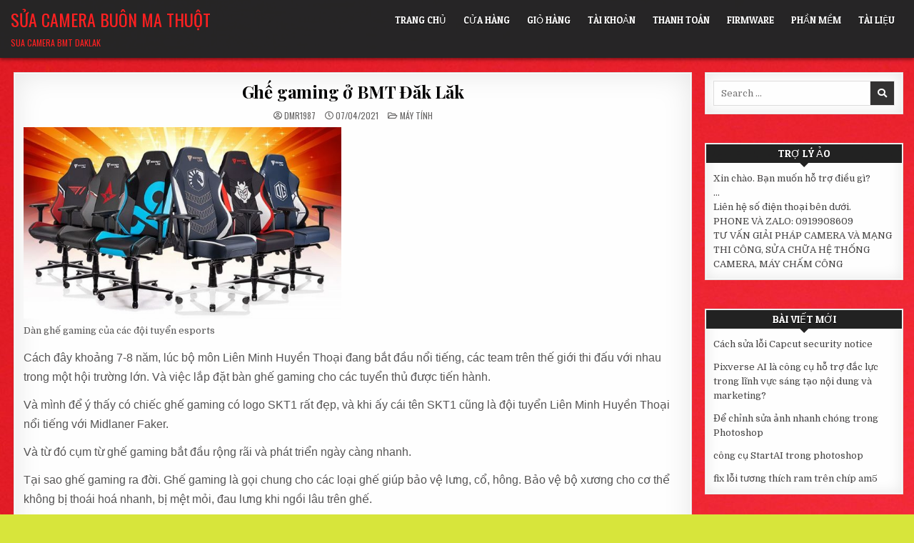

--- FILE ---
content_type: text/html; charset=UTF-8
request_url: https://suacamerabmt.com/ghe-gaming-o-bmt-dak-lak/
body_size: 12384
content:
<!DOCTYPE html>
<html lang="vi">
<head>

<meta charset="UTF-8">
<meta name="viewport" content="width=device-width, initial-scale=1.0">
<link rel="profile" href="http://gmpg.org/xfn/11">
		    <!-- PVC Template -->
    <script type="text/template" id="pvc-stats-view-template">
    <i class="pvc-stats-icon medium" aria-hidden="true"><svg aria-hidden="true" focusable="false" data-prefix="far" data-icon="chart-bar" role="img" xmlns="http://www.w3.org/2000/svg" viewBox="0 0 512 512" class="svg-inline--fa fa-chart-bar fa-w-16 fa-2x"><path fill="currentColor" d="M396.8 352h22.4c6.4 0 12.8-6.4 12.8-12.8V108.8c0-6.4-6.4-12.8-12.8-12.8h-22.4c-6.4 0-12.8 6.4-12.8 12.8v230.4c0 6.4 6.4 12.8 12.8 12.8zm-192 0h22.4c6.4 0 12.8-6.4 12.8-12.8V140.8c0-6.4-6.4-12.8-12.8-12.8h-22.4c-6.4 0-12.8 6.4-12.8 12.8v198.4c0 6.4 6.4 12.8 12.8 12.8zm96 0h22.4c6.4 0 12.8-6.4 12.8-12.8V204.8c0-6.4-6.4-12.8-12.8-12.8h-22.4c-6.4 0-12.8 6.4-12.8 12.8v134.4c0 6.4 6.4 12.8 12.8 12.8zM496 400H48V80c0-8.84-7.16-16-16-16H16C7.16 64 0 71.16 0 80v336c0 17.67 14.33 32 32 32h464c8.84 0 16-7.16 16-16v-16c0-8.84-7.16-16-16-16zm-387.2-48h22.4c6.4 0 12.8-6.4 12.8-12.8v-70.4c0-6.4-6.4-12.8-12.8-12.8h-22.4c-6.4 0-12.8 6.4-12.8 12.8v70.4c0 6.4 6.4 12.8 12.8 12.8z" class=""></path></svg></i> 
	 <%= total_view %> total views	<% if ( today_view > 0 ) { %>
		<span class="views_today">,  <%= today_view %> views today</span>
	<% } %>
	</span>
	</script>
		    <meta name='robots' content='index, follow, max-image-preview:large, max-snippet:-1, max-video-preview:-1' />

	<!-- This site is optimized with the Yoast SEO plugin v21.5 - https://yoast.com/wordpress/plugins/seo/ -->
	<title>Ghế gaming ở BMT Đăk Lăk - Sửa Camera Buôn Ma Thuột</title>
	<link rel="canonical" href="https://suacamerabmt.com/ghe-gaming-o-bmt-dak-lak/" />
	<meta property="og:locale" content="vi_VN" />
	<meta property="og:type" content="article" />
	<meta property="og:title" content="Ghế gaming ở BMT Đăk Lăk - Sửa Camera Buôn Ma Thuột" />
	<meta property="og:description" content="Cách đây khoảng 7-8 năm, lúc bộ môn Liên Minh Huyền Thoại đang bắt đầu nổi tiếng,..." />
	<meta property="og:url" content="https://suacamerabmt.com/ghe-gaming-o-bmt-dak-lak/" />
	<meta property="og:site_name" content="Sửa Camera Buôn Ma Thuột" />
	<meta property="article:published_time" content="2021-04-06T17:31:01+00:00" />
	<meta property="article:modified_time" content="2021-04-06T17:31:50+00:00" />
	<meta property="og:image" content="https://suacamerabmt.com/wp-content/uploads/2021/04/11597_25.jpg" />
	<meta property="og:image:width" content="800" />
	<meta property="og:image:height" content="800" />
	<meta property="og:image:type" content="image/jpeg" />
	<meta name="author" content="DMR1987" />
	<meta name="twitter:card" content="summary_large_image" />
	<meta name="twitter:label1" content="Được viết bởi" />
	<meta name="twitter:data1" content="DMR1987" />
	<meta name="twitter:label2" content="Ước tính thời gian đọc" />
	<meta name="twitter:data2" content="2 phút" />
	<script type="application/ld+json" class="yoast-schema-graph">{"@context":"https://schema.org","@graph":[{"@type":"Article","@id":"https://suacamerabmt.com/ghe-gaming-o-bmt-dak-lak/#article","isPartOf":{"@id":"https://suacamerabmt.com/ghe-gaming-o-bmt-dak-lak/"},"author":{"name":"DMR1987","@id":"https://suacamerabmt.com/#/schema/person/bd5b0e187ca877c841ba3597de7125f2"},"headline":"Ghế gaming ở BMT Đăk Lăk","datePublished":"2021-04-06T17:31:01+00:00","dateModified":"2021-04-06T17:31:50+00:00","mainEntityOfPage":{"@id":"https://suacamerabmt.com/ghe-gaming-o-bmt-dak-lak/"},"wordCount":361,"commentCount":0,"publisher":{"@id":"https://suacamerabmt.com/#/schema/person/7eaf8fd88e72e02a5a063215d3d302a4"},"image":{"@id":"https://suacamerabmt.com/ghe-gaming-o-bmt-dak-lak/#primaryimage"},"thumbnailUrl":"https://suacamerabmt.com/wp-content/uploads/2021/04/11597_25.jpg","keywords":["ghế gaming"],"articleSection":["máy tính"],"inLanguage":"vi"},{"@type":"WebPage","@id":"https://suacamerabmt.com/ghe-gaming-o-bmt-dak-lak/","url":"https://suacamerabmt.com/ghe-gaming-o-bmt-dak-lak/","name":"Ghế gaming ở BMT Đăk Lăk - Sửa Camera Buôn Ma Thuột","isPartOf":{"@id":"https://suacamerabmt.com/#website"},"primaryImageOfPage":{"@id":"https://suacamerabmt.com/ghe-gaming-o-bmt-dak-lak/#primaryimage"},"image":{"@id":"https://suacamerabmt.com/ghe-gaming-o-bmt-dak-lak/#primaryimage"},"thumbnailUrl":"https://suacamerabmt.com/wp-content/uploads/2021/04/11597_25.jpg","datePublished":"2021-04-06T17:31:01+00:00","dateModified":"2021-04-06T17:31:50+00:00","breadcrumb":{"@id":"https://suacamerabmt.com/ghe-gaming-o-bmt-dak-lak/#breadcrumb"},"inLanguage":"vi","potentialAction":[{"@type":"ReadAction","target":["https://suacamerabmt.com/ghe-gaming-o-bmt-dak-lak/"]}]},{"@type":"ImageObject","inLanguage":"vi","@id":"https://suacamerabmt.com/ghe-gaming-o-bmt-dak-lak/#primaryimage","url":"https://suacamerabmt.com/wp-content/uploads/2021/04/11597_25.jpg","contentUrl":"https://suacamerabmt.com/wp-content/uploads/2021/04/11597_25.jpg","width":800,"height":800},{"@type":"BreadcrumbList","@id":"https://suacamerabmt.com/ghe-gaming-o-bmt-dak-lak/#breadcrumb","itemListElement":[{"@type":"ListItem","position":1,"name":"Home","item":"https://suacamerabmt.com/"},{"@type":"ListItem","position":2,"name":"Ghế gaming ở BMT Đăk Lăk"}]},{"@type":"WebSite","@id":"https://suacamerabmt.com/#website","url":"https://suacamerabmt.com/","name":"Sửa Camera Buôn Ma Thuật","description":"sua camera bmt daklak","publisher":{"@id":"https://suacamerabmt.com/#/schema/person/7eaf8fd88e72e02a5a063215d3d302a4"},"potentialAction":[{"@type":"SearchAction","target":{"@type":"EntryPoint","urlTemplate":"https://suacamerabmt.com/?s={search_term_string}"},"query-input":"required name=search_term_string"}],"inLanguage":"vi"},{"@type":["Person","Organization"],"@id":"https://suacamerabmt.com/#/schema/person/7eaf8fd88e72e02a5a063215d3d302a4","name":"Admin","image":{"@type":"ImageObject","inLanguage":"vi","@id":"https://suacamerabmt.com/#/schema/person/image/","url":"https://secure.gravatar.com/avatar/b26fb6d50e15f4d72cbc4c839208ce9b?s=96&d=wavatar&r=g","contentUrl":"https://secure.gravatar.com/avatar/b26fb6d50e15f4d72cbc4c839208ce9b?s=96&d=wavatar&r=g","caption":"Admin"},"logo":{"@id":"https://suacamerabmt.com/#/schema/person/image/"},"description":"Mới vào nghề","sameAs":["http://suacamerabmt.com"]},{"@type":"Person","@id":"https://suacamerabmt.com/#/schema/person/bd5b0e187ca877c841ba3597de7125f2","name":"DMR1987","image":{"@type":"ImageObject","inLanguage":"vi","@id":"https://suacamerabmt.com/#/schema/person/image/","url":"https://secure.gravatar.com/avatar/6a98515a40c542faaf749d2552fca680?s=96&d=wavatar&r=g","contentUrl":"https://secure.gravatar.com/avatar/6a98515a40c542faaf749d2552fca680?s=96&d=wavatar&r=g","caption":"DMR1987"},"sameAs":["https://suacamerabmt.com"],"url":"https://suacamerabmt.com/author/dmr1987/"}]}</script>
	<!-- / Yoast SEO plugin. -->


<link rel='dns-prefetch' href='//fonts.googleapis.com' />
<link rel="alternate" type="application/rss+xml" title="Dòng thông tin Sửa Camera Buôn Ma Thuột &raquo;" href="https://suacamerabmt.com/feed/" />
<script type="text/javascript">
/* <![CDATA[ */
window._wpemojiSettings = {"baseUrl":"https:\/\/s.w.org\/images\/core\/emoji\/14.0.0\/72x72\/","ext":".png","svgUrl":"https:\/\/s.w.org\/images\/core\/emoji\/14.0.0\/svg\/","svgExt":".svg","source":{"concatemoji":"https:\/\/suacamerabmt.com\/wp-includes\/js\/wp-emoji-release.min.js?ver=6.4.7"}};
/*! This file is auto-generated */
!function(i,n){var o,s,e;function c(e){try{var t={supportTests:e,timestamp:(new Date).valueOf()};sessionStorage.setItem(o,JSON.stringify(t))}catch(e){}}function p(e,t,n){e.clearRect(0,0,e.canvas.width,e.canvas.height),e.fillText(t,0,0);var t=new Uint32Array(e.getImageData(0,0,e.canvas.width,e.canvas.height).data),r=(e.clearRect(0,0,e.canvas.width,e.canvas.height),e.fillText(n,0,0),new Uint32Array(e.getImageData(0,0,e.canvas.width,e.canvas.height).data));return t.every(function(e,t){return e===r[t]})}function u(e,t,n){switch(t){case"flag":return n(e,"\ud83c\udff3\ufe0f\u200d\u26a7\ufe0f","\ud83c\udff3\ufe0f\u200b\u26a7\ufe0f")?!1:!n(e,"\ud83c\uddfa\ud83c\uddf3","\ud83c\uddfa\u200b\ud83c\uddf3")&&!n(e,"\ud83c\udff4\udb40\udc67\udb40\udc62\udb40\udc65\udb40\udc6e\udb40\udc67\udb40\udc7f","\ud83c\udff4\u200b\udb40\udc67\u200b\udb40\udc62\u200b\udb40\udc65\u200b\udb40\udc6e\u200b\udb40\udc67\u200b\udb40\udc7f");case"emoji":return!n(e,"\ud83e\udef1\ud83c\udffb\u200d\ud83e\udef2\ud83c\udfff","\ud83e\udef1\ud83c\udffb\u200b\ud83e\udef2\ud83c\udfff")}return!1}function f(e,t,n){var r="undefined"!=typeof WorkerGlobalScope&&self instanceof WorkerGlobalScope?new OffscreenCanvas(300,150):i.createElement("canvas"),a=r.getContext("2d",{willReadFrequently:!0}),o=(a.textBaseline="top",a.font="600 32px Arial",{});return e.forEach(function(e){o[e]=t(a,e,n)}),o}function t(e){var t=i.createElement("script");t.src=e,t.defer=!0,i.head.appendChild(t)}"undefined"!=typeof Promise&&(o="wpEmojiSettingsSupports",s=["flag","emoji"],n.supports={everything:!0,everythingExceptFlag:!0},e=new Promise(function(e){i.addEventListener("DOMContentLoaded",e,{once:!0})}),new Promise(function(t){var n=function(){try{var e=JSON.parse(sessionStorage.getItem(o));if("object"==typeof e&&"number"==typeof e.timestamp&&(new Date).valueOf()<e.timestamp+604800&&"object"==typeof e.supportTests)return e.supportTests}catch(e){}return null}();if(!n){if("undefined"!=typeof Worker&&"undefined"!=typeof OffscreenCanvas&&"undefined"!=typeof URL&&URL.createObjectURL&&"undefined"!=typeof Blob)try{var e="postMessage("+f.toString()+"("+[JSON.stringify(s),u.toString(),p.toString()].join(",")+"));",r=new Blob([e],{type:"text/javascript"}),a=new Worker(URL.createObjectURL(r),{name:"wpTestEmojiSupports"});return void(a.onmessage=function(e){c(n=e.data),a.terminate(),t(n)})}catch(e){}c(n=f(s,u,p))}t(n)}).then(function(e){for(var t in e)n.supports[t]=e[t],n.supports.everything=n.supports.everything&&n.supports[t],"flag"!==t&&(n.supports.everythingExceptFlag=n.supports.everythingExceptFlag&&n.supports[t]);n.supports.everythingExceptFlag=n.supports.everythingExceptFlag&&!n.supports.flag,n.DOMReady=!1,n.readyCallback=function(){n.DOMReady=!0}}).then(function(){return e}).then(function(){var e;n.supports.everything||(n.readyCallback(),(e=n.source||{}).concatemoji?t(e.concatemoji):e.wpemoji&&e.twemoji&&(t(e.twemoji),t(e.wpemoji)))}))}((window,document),window._wpemojiSettings);
/* ]]> */
</script>
<style id='wp-emoji-styles-inline-css' type='text/css'>

	img.wp-smiley, img.emoji {
		display: inline !important;
		border: none !important;
		box-shadow: none !important;
		height: 1em !important;
		width: 1em !important;
		margin: 0 0.07em !important;
		vertical-align: -0.1em !important;
		background: none !important;
		padding: 0 !important;
	}
</style>
<link rel='stylesheet' id='wp-block-library-css' href='https://suacamerabmt.com/wp-includes/css/dist/block-library/style.min.css?ver=6.4.7' type='text/css' media='all' />
<link rel='stylesheet' id='wc-block-vendors-style-css' href='https://suacamerabmt.com/wp-content/plugins/woocommerce/packages/woocommerce-blocks/build/vendors-style.css?ver=3.8.1' type='text/css' media='all' />
<link rel='stylesheet' id='wc-block-style-css' href='https://suacamerabmt.com/wp-content/plugins/woocommerce/packages/woocommerce-blocks/build/style.css?ver=3.8.1' type='text/css' media='all' />
<style id='classic-theme-styles-inline-css' type='text/css'>
/*! This file is auto-generated */
.wp-block-button__link{color:#fff;background-color:#32373c;border-radius:9999px;box-shadow:none;text-decoration:none;padding:calc(.667em + 2px) calc(1.333em + 2px);font-size:1.125em}.wp-block-file__button{background:#32373c;color:#fff;text-decoration:none}
</style>
<style id='global-styles-inline-css' type='text/css'>
body{--wp--preset--color--black: #000000;--wp--preset--color--cyan-bluish-gray: #abb8c3;--wp--preset--color--white: #ffffff;--wp--preset--color--pale-pink: #f78da7;--wp--preset--color--vivid-red: #cf2e2e;--wp--preset--color--luminous-vivid-orange: #ff6900;--wp--preset--color--luminous-vivid-amber: #fcb900;--wp--preset--color--light-green-cyan: #7bdcb5;--wp--preset--color--vivid-green-cyan: #00d084;--wp--preset--color--pale-cyan-blue: #8ed1fc;--wp--preset--color--vivid-cyan-blue: #0693e3;--wp--preset--color--vivid-purple: #9b51e0;--wp--preset--gradient--vivid-cyan-blue-to-vivid-purple: linear-gradient(135deg,rgba(6,147,227,1) 0%,rgb(155,81,224) 100%);--wp--preset--gradient--light-green-cyan-to-vivid-green-cyan: linear-gradient(135deg,rgb(122,220,180) 0%,rgb(0,208,130) 100%);--wp--preset--gradient--luminous-vivid-amber-to-luminous-vivid-orange: linear-gradient(135deg,rgba(252,185,0,1) 0%,rgba(255,105,0,1) 100%);--wp--preset--gradient--luminous-vivid-orange-to-vivid-red: linear-gradient(135deg,rgba(255,105,0,1) 0%,rgb(207,46,46) 100%);--wp--preset--gradient--very-light-gray-to-cyan-bluish-gray: linear-gradient(135deg,rgb(238,238,238) 0%,rgb(169,184,195) 100%);--wp--preset--gradient--cool-to-warm-spectrum: linear-gradient(135deg,rgb(74,234,220) 0%,rgb(151,120,209) 20%,rgb(207,42,186) 40%,rgb(238,44,130) 60%,rgb(251,105,98) 80%,rgb(254,248,76) 100%);--wp--preset--gradient--blush-light-purple: linear-gradient(135deg,rgb(255,206,236) 0%,rgb(152,150,240) 100%);--wp--preset--gradient--blush-bordeaux: linear-gradient(135deg,rgb(254,205,165) 0%,rgb(254,45,45) 50%,rgb(107,0,62) 100%);--wp--preset--gradient--luminous-dusk: linear-gradient(135deg,rgb(255,203,112) 0%,rgb(199,81,192) 50%,rgb(65,88,208) 100%);--wp--preset--gradient--pale-ocean: linear-gradient(135deg,rgb(255,245,203) 0%,rgb(182,227,212) 50%,rgb(51,167,181) 100%);--wp--preset--gradient--electric-grass: linear-gradient(135deg,rgb(202,248,128) 0%,rgb(113,206,126) 100%);--wp--preset--gradient--midnight: linear-gradient(135deg,rgb(2,3,129) 0%,rgb(40,116,252) 100%);--wp--preset--font-size--small: 13px;--wp--preset--font-size--medium: 20px;--wp--preset--font-size--large: 36px;--wp--preset--font-size--x-large: 42px;--wp--preset--spacing--20: 0.44rem;--wp--preset--spacing--30: 0.67rem;--wp--preset--spacing--40: 1rem;--wp--preset--spacing--50: 1.5rem;--wp--preset--spacing--60: 2.25rem;--wp--preset--spacing--70: 3.38rem;--wp--preset--spacing--80: 5.06rem;--wp--preset--shadow--natural: 6px 6px 9px rgba(0, 0, 0, 0.2);--wp--preset--shadow--deep: 12px 12px 50px rgba(0, 0, 0, 0.4);--wp--preset--shadow--sharp: 6px 6px 0px rgba(0, 0, 0, 0.2);--wp--preset--shadow--outlined: 6px 6px 0px -3px rgba(255, 255, 255, 1), 6px 6px rgba(0, 0, 0, 1);--wp--preset--shadow--crisp: 6px 6px 0px rgba(0, 0, 0, 1);}:where(.is-layout-flex){gap: 0.5em;}:where(.is-layout-grid){gap: 0.5em;}body .is-layout-flow > .alignleft{float: left;margin-inline-start: 0;margin-inline-end: 2em;}body .is-layout-flow > .alignright{float: right;margin-inline-start: 2em;margin-inline-end: 0;}body .is-layout-flow > .aligncenter{margin-left: auto !important;margin-right: auto !important;}body .is-layout-constrained > .alignleft{float: left;margin-inline-start: 0;margin-inline-end: 2em;}body .is-layout-constrained > .alignright{float: right;margin-inline-start: 2em;margin-inline-end: 0;}body .is-layout-constrained > .aligncenter{margin-left: auto !important;margin-right: auto !important;}body .is-layout-constrained > :where(:not(.alignleft):not(.alignright):not(.alignfull)){max-width: var(--wp--style--global--content-size);margin-left: auto !important;margin-right: auto !important;}body .is-layout-constrained > .alignwide{max-width: var(--wp--style--global--wide-size);}body .is-layout-flex{display: flex;}body .is-layout-flex{flex-wrap: wrap;align-items: center;}body .is-layout-flex > *{margin: 0;}body .is-layout-grid{display: grid;}body .is-layout-grid > *{margin: 0;}:where(.wp-block-columns.is-layout-flex){gap: 2em;}:where(.wp-block-columns.is-layout-grid){gap: 2em;}:where(.wp-block-post-template.is-layout-flex){gap: 1.25em;}:where(.wp-block-post-template.is-layout-grid){gap: 1.25em;}.has-black-color{color: var(--wp--preset--color--black) !important;}.has-cyan-bluish-gray-color{color: var(--wp--preset--color--cyan-bluish-gray) !important;}.has-white-color{color: var(--wp--preset--color--white) !important;}.has-pale-pink-color{color: var(--wp--preset--color--pale-pink) !important;}.has-vivid-red-color{color: var(--wp--preset--color--vivid-red) !important;}.has-luminous-vivid-orange-color{color: var(--wp--preset--color--luminous-vivid-orange) !important;}.has-luminous-vivid-amber-color{color: var(--wp--preset--color--luminous-vivid-amber) !important;}.has-light-green-cyan-color{color: var(--wp--preset--color--light-green-cyan) !important;}.has-vivid-green-cyan-color{color: var(--wp--preset--color--vivid-green-cyan) !important;}.has-pale-cyan-blue-color{color: var(--wp--preset--color--pale-cyan-blue) !important;}.has-vivid-cyan-blue-color{color: var(--wp--preset--color--vivid-cyan-blue) !important;}.has-vivid-purple-color{color: var(--wp--preset--color--vivid-purple) !important;}.has-black-background-color{background-color: var(--wp--preset--color--black) !important;}.has-cyan-bluish-gray-background-color{background-color: var(--wp--preset--color--cyan-bluish-gray) !important;}.has-white-background-color{background-color: var(--wp--preset--color--white) !important;}.has-pale-pink-background-color{background-color: var(--wp--preset--color--pale-pink) !important;}.has-vivid-red-background-color{background-color: var(--wp--preset--color--vivid-red) !important;}.has-luminous-vivid-orange-background-color{background-color: var(--wp--preset--color--luminous-vivid-orange) !important;}.has-luminous-vivid-amber-background-color{background-color: var(--wp--preset--color--luminous-vivid-amber) !important;}.has-light-green-cyan-background-color{background-color: var(--wp--preset--color--light-green-cyan) !important;}.has-vivid-green-cyan-background-color{background-color: var(--wp--preset--color--vivid-green-cyan) !important;}.has-pale-cyan-blue-background-color{background-color: var(--wp--preset--color--pale-cyan-blue) !important;}.has-vivid-cyan-blue-background-color{background-color: var(--wp--preset--color--vivid-cyan-blue) !important;}.has-vivid-purple-background-color{background-color: var(--wp--preset--color--vivid-purple) !important;}.has-black-border-color{border-color: var(--wp--preset--color--black) !important;}.has-cyan-bluish-gray-border-color{border-color: var(--wp--preset--color--cyan-bluish-gray) !important;}.has-white-border-color{border-color: var(--wp--preset--color--white) !important;}.has-pale-pink-border-color{border-color: var(--wp--preset--color--pale-pink) !important;}.has-vivid-red-border-color{border-color: var(--wp--preset--color--vivid-red) !important;}.has-luminous-vivid-orange-border-color{border-color: var(--wp--preset--color--luminous-vivid-orange) !important;}.has-luminous-vivid-amber-border-color{border-color: var(--wp--preset--color--luminous-vivid-amber) !important;}.has-light-green-cyan-border-color{border-color: var(--wp--preset--color--light-green-cyan) !important;}.has-vivid-green-cyan-border-color{border-color: var(--wp--preset--color--vivid-green-cyan) !important;}.has-pale-cyan-blue-border-color{border-color: var(--wp--preset--color--pale-cyan-blue) !important;}.has-vivid-cyan-blue-border-color{border-color: var(--wp--preset--color--vivid-cyan-blue) !important;}.has-vivid-purple-border-color{border-color: var(--wp--preset--color--vivid-purple) !important;}.has-vivid-cyan-blue-to-vivid-purple-gradient-background{background: var(--wp--preset--gradient--vivid-cyan-blue-to-vivid-purple) !important;}.has-light-green-cyan-to-vivid-green-cyan-gradient-background{background: var(--wp--preset--gradient--light-green-cyan-to-vivid-green-cyan) !important;}.has-luminous-vivid-amber-to-luminous-vivid-orange-gradient-background{background: var(--wp--preset--gradient--luminous-vivid-amber-to-luminous-vivid-orange) !important;}.has-luminous-vivid-orange-to-vivid-red-gradient-background{background: var(--wp--preset--gradient--luminous-vivid-orange-to-vivid-red) !important;}.has-very-light-gray-to-cyan-bluish-gray-gradient-background{background: var(--wp--preset--gradient--very-light-gray-to-cyan-bluish-gray) !important;}.has-cool-to-warm-spectrum-gradient-background{background: var(--wp--preset--gradient--cool-to-warm-spectrum) !important;}.has-blush-light-purple-gradient-background{background: var(--wp--preset--gradient--blush-light-purple) !important;}.has-blush-bordeaux-gradient-background{background: var(--wp--preset--gradient--blush-bordeaux) !important;}.has-luminous-dusk-gradient-background{background: var(--wp--preset--gradient--luminous-dusk) !important;}.has-pale-ocean-gradient-background{background: var(--wp--preset--gradient--pale-ocean) !important;}.has-electric-grass-gradient-background{background: var(--wp--preset--gradient--electric-grass) !important;}.has-midnight-gradient-background{background: var(--wp--preset--gradient--midnight) !important;}.has-small-font-size{font-size: var(--wp--preset--font-size--small) !important;}.has-medium-font-size{font-size: var(--wp--preset--font-size--medium) !important;}.has-large-font-size{font-size: var(--wp--preset--font-size--large) !important;}.has-x-large-font-size{font-size: var(--wp--preset--font-size--x-large) !important;}
.wp-block-navigation a:where(:not(.wp-element-button)){color: inherit;}
:where(.wp-block-post-template.is-layout-flex){gap: 1.25em;}:where(.wp-block-post-template.is-layout-grid){gap: 1.25em;}
:where(.wp-block-columns.is-layout-flex){gap: 2em;}:where(.wp-block-columns.is-layout-grid){gap: 2em;}
.wp-block-pullquote{font-size: 1.5em;line-height: 1.6;}
</style>
<link rel='stylesheet' id='a3-pvc-style-css' href='https://suacamerabmt.com/wp-content/plugins/page-views-count/assets/css/style.min.css?ver=2.8.4' type='text/css' media='all' />
<link rel='stylesheet' id='dashicons-css' href='https://suacamerabmt.com/wp-includes/css/dashicons.min.css?ver=6.4.7' type='text/css' media='all' />
<link rel='stylesheet' id='post-views-counter-frontend-css' href='https://suacamerabmt.com/wp-content/plugins/post-views-counter/css/frontend.min.css?ver=1.4.8' type='text/css' media='all' />
<link rel='stylesheet' id='woocommerce-layout-css' href='https://suacamerabmt.com/wp-content/plugins/woocommerce/assets/css/woocommerce-layout.css?ver=4.8.3' type='text/css' media='all' />
<link rel='stylesheet' id='woocommerce-smallscreen-css' href='https://suacamerabmt.com/wp-content/plugins/woocommerce/assets/css/woocommerce-smallscreen.css?ver=4.8.3' type='text/css' media='only screen and (max-width: 768px)' />
<link rel='stylesheet' id='woocommerce-general-css' href='https://suacamerabmt.com/wp-content/plugins/woocommerce/assets/css/woocommerce.css?ver=4.8.3' type='text/css' media='all' />
<style id='woocommerce-inline-inline-css' type='text/css'>
.woocommerce form .form-row .required { visibility: visible; }
</style>
<link rel='stylesheet' id='gridme-maincss-css' href='https://suacamerabmt.com/wp-content/themes/gridme/style.css' type='text/css' media='all' />
<link rel='stylesheet' id='fontawesome-css' href='https://suacamerabmt.com/wp-content/themes/gridme/assets/css/all.min.css' type='text/css' media='all' />
<link rel='stylesheet' id='gridme-webfont-css' href='//fonts.googleapis.com/css?family=Playfair+Display:400,400i,700,700i|Domine:400,700|Oswald:400,700|Patua+One&#038;display=swap' type='text/css' media='all' />
<link rel='stylesheet' id='a3pvc-css' href='//suacamerabmt.com/wp-content/uploads/sass/pvc.min.css?ver=1733041603' type='text/css' media='all' />
<script type="text/javascript" src="https://suacamerabmt.com/wp-includes/js/jquery/jquery.min.js?ver=3.7.1" id="jquery-core-js"></script>
<script type="text/javascript" src="https://suacamerabmt.com/wp-includes/js/jquery/jquery-migrate.min.js?ver=3.4.1" id="jquery-migrate-js"></script>
<script type="text/javascript" src="https://suacamerabmt.com/wp-includes/js/underscore.min.js?ver=1.13.4" id="underscore-js"></script>
<script type="text/javascript" src="https://suacamerabmt.com/wp-includes/js/backbone.min.js?ver=1.5.0" id="backbone-js"></script>
<script type="text/javascript" id="a3-pvc-backbone-js-extra">
/* <![CDATA[ */
var pvc_vars = {"rest_api_url":"https:\/\/suacamerabmt.com\/wp-json\/pvc\/v1","ajax_url":"https:\/\/suacamerabmt.com\/wp-admin\/admin-ajax.php","security":"176a9fd753","ajax_load_type":"rest_api"};
/* ]]> */
</script>
<script type="text/javascript" src="https://suacamerabmt.com/wp-content/plugins/page-views-count/assets/js/pvc.backbone.min.js?ver=2.8.4" id="a3-pvc-backbone-js"></script>
<script type="text/javascript" id="wp-statistics-tracker-js-extra">
/* <![CDATA[ */
var WP_Statistics_Tracker_Object = {"hitRequestUrl":"https:\/\/suacamerabmt.com\/wp-json\/wp-statistics\/v2\/hit?wp_statistics_hit_rest=yes&track_all=1&current_page_type=post&current_page_id=1039&search_query&page_uri=L2doZS1nYW1pbmctby1ibXQtZGFrLWxhay8","keepOnlineRequestUrl":"https:\/\/suacamerabmt.com\/wp-json\/wp-statistics\/v2\/online?wp_statistics_hit_rest=yes&track_all=1&current_page_type=post&current_page_id=1039&search_query&page_uri=L2doZS1nYW1pbmctby1ibXQtZGFrLWxhay8","option":{"dntEnabled":false,"cacheCompatibility":""}};
/* ]]> */
</script>
<script type="text/javascript" src="https://suacamerabmt.com/wp-content/plugins/wp-statistics/assets/js/tracker.js?ver=6.4.7" id="wp-statistics-tracker-js"></script>
<!--[if lt IE 9]>
<script type="text/javascript" src="https://suacamerabmt.com/wp-content/themes/gridme/assets/js/respond.min.js" id="respond-js"></script>
<![endif]-->
<link rel="https://api.w.org/" href="https://suacamerabmt.com/wp-json/" /><link rel="alternate" type="application/json" href="https://suacamerabmt.com/wp-json/wp/v2/posts/1039" /><link rel="EditURI" type="application/rsd+xml" title="RSD" href="https://suacamerabmt.com/xmlrpc.php?rsd" />
<meta name="generator" content="WordPress 6.4.7" />
<meta name="generator" content="WooCommerce 4.8.3" />
<link rel='shortlink' href='https://suacamerabmt.com/?p=1039' />
<link rel="alternate" type="application/json+oembed" href="https://suacamerabmt.com/wp-json/oembed/1.0/embed?url=https%3A%2F%2Fsuacamerabmt.com%2Fghe-gaming-o-bmt-dak-lak%2F" />
<link rel="alternate" type="text/xml+oembed" href="https://suacamerabmt.com/wp-json/oembed/1.0/embed?url=https%3A%2F%2Fsuacamerabmt.com%2Fghe-gaming-o-bmt-dak-lak%2F&#038;format=xml" />
	<link rel="preconnect" href="https://fonts.googleapis.com">
	<link rel="preconnect" href="https://fonts.gstatic.com">
	<!-- Analytics by WP Statistics v14.2 - https://wp-statistics.com/ -->
	<noscript><style>.woocommerce-product-gallery{ opacity: 1 !important; }</style></noscript>
	    <style type="text/css">
            .gridme-site-title, .gridme-site-title a, .gridme-site-title a:hover, .gridme-site-title a:focus, .gridme-site-title a:active, .gridme-site-description {color: #ff2121;}
        </style>
    <style type="text/css" id="custom-background-css">
body.custom-background { background-color: #d7e53b; background-image: url("https://suacamerabmt.com/wp-content/uploads/2021/01/189-scaled.jpg"); background-position: left top; background-size: auto; background-repeat: repeat; background-attachment: fixed; }
</style>
	<link rel="icon" href="https://suacamerabmt.com/wp-content/uploads/2020/10/cropped-719789_security_512x512-32x32.png" sizes="32x32" />
<link rel="icon" href="https://suacamerabmt.com/wp-content/uploads/2020/10/cropped-719789_security_512x512-192x192.png" sizes="192x192" />
<link rel="apple-touch-icon" href="https://suacamerabmt.com/wp-content/uploads/2020/10/cropped-719789_security_512x512-180x180.png" />
<meta name="msapplication-TileImage" content="https://suacamerabmt.com/wp-content/uploads/2020/10/cropped-719789_security_512x512-270x270.png" />
		<style type="text/css" id="wp-custom-css">
			p { 
font-size:16px; 
} 		</style>
			<style id="egf-frontend-styles" type="text/css">
		p {font-family: 'Tahoma', sans-serif;font-style: normal;font-weight: 400;} h1 {text-transform: capitalize;} h2 {} h3 {} h5 {font-family: 'Arial', sans-serif;font-style: normal;font-weight: 400;} h6 {font-family: 'Tahoma', sans-serif;font-style: normal;font-weight: 400;} h4 {font-family: 'Tahoma', sans-serif;font-style: normal;font-weight: 400;} 	</style>
	</head>


<body class="post-template-default single single-post postid-1039 single-format-standard custom-background gridme-animated gridme-fadein theme-gridme woocommerce-no-js gridme-group-blog gridme-theme-is-active gridme-layout-type-full gridme-masonry-inactive gridme-header-menu-active gridme-primary-menu-active gridme-primary-mobile-menu-active gridme-secondary-menu-active gridme-secondary-mobile-menu-active gridme-secondary-menu-centered gridme-footer-social-buttons-active" id="gridme-site-body" itemscope="itemscope" itemtype="http://schema.org/WebPage">
<a class="skip-link screen-reader-text" href="#gridme-content-wrapper">Skip to content</a>



<div class="gridme-site-header gridme-container" id="gridme-header" itemscope="itemscope" itemtype="http://schema.org/WPHeader" role="banner">
<div class="gridme-head-content clearfix" id="gridme-head-content">

<div class="gridme-header-inside clearfix">
<div class="gridme-header-inside-content clearfix">
<div class="gridme-outer-wrapper">
<div class="gridme-header-inside-container">

<div class="gridme-logo">
    <div class="site-branding">
                  <p class="gridme-site-title"><a href="https://suacamerabmt.com/" rel="home">Sửa Camera Buôn Ma Thuột</a></p>
            <p class="gridme-site-description">sua camera bmt daklak</p>        </div>
</div>

<div class="gridme-header-menu">
<div class="gridme-container gridme-primary-menu-container clearfix">
<div class="gridme-primary-menu-container-inside clearfix">
<nav class="gridme-nav-primary" id="gridme-primary-navigation" itemscope="itemscope" itemtype="http://schema.org/SiteNavigationElement" role="navigation" aria-label="Primary Menu">
<button class="gridme-primary-responsive-menu-icon" aria-controls="gridme-menu-primary-navigation" aria-expanded="false">Menu</button>
<ul id="gridme-menu-primary-navigation" class="gridme-primary-nav-menu gridme-menu-primary"><li ><a href="https://suacamerabmt.com/">Trang chủ</a></li><li class="page_item page-item-721"><a href="https://suacamerabmt.com/cua-hang/">Cửa hàng</a></li><li class="page_item page-item-722"><a href="https://suacamerabmt.com/gio-hang/">Giỏ hàng</a></li><li class="page_item page-item-724"><a href="https://suacamerabmt.com/tai-khoan/">Tài khoản</a></li><li class="page_item page-item-723"><a href="https://suacamerabmt.com/thanh-toan/">Thanh toán</a></li><li class="page_item page-item-283"><a href="https://suacamerabmt.com/firmware/">FIRMWARE</a></li><li class="page_item page-item-250"><a href="https://suacamerabmt.com/phan-mem/">Phần mềm</a></li><li class="page_item page-item-255"><a href="https://suacamerabmt.com/tai-lieu/">Tài liệu</a></li></ul></nav>
</div>
</div>
</div>

</div>
</div>
</div>
</div>

</div><!--/#gridme-head-content -->
</div><!--/#gridme-header -->

<div id="gridme-search-overlay-wrap" class="gridme-search-overlay">
  <div class="gridme-search-overlay-content">
    
<form role="search" method="get" class="gridme-search-form" action="https://suacamerabmt.com/">
<label>
    <span class="screen-reader-text">Search for:</span>
    <input type="search" class="gridme-search-field" placeholder="Search &hellip;" value="" name="s" />
</label>
<input type="submit" class="gridme-search-submit" value="&#xf002;" />
</form>  </div>
  <button class="gridme-search-closebtn" aria-label="Close Search" title="Close Search">&#xD7;</button>
</div>


<div id="gridme-header-end"></div>




<div class="gridme-outer-wrapper" id="gridme-wrapper-outside">

<div class="gridme-container clearfix" id="gridme-wrapper">
<div class="gridme-content-wrapper clearfix" id="gridme-content-wrapper">
<div class="gridme-main-wrapper clearfix" id="gridme-main-wrapper" itemscope="itemscope" itemtype="http://schema.org/Blog" role="main">
<div class="theiaStickySidebar">
<div class="gridme-main-wrapper-inside clearfix">




<div class="gridme-posts-wrapper" id="gridme-posts-wrapper">



<article id="post-1039" class="gridme-post-singular gridme-box post-1039 post type-post status-publish format-standard has-post-thumbnail hentry category-may-tinh tag-ghe-gaming wpcat-166-id">
<div class="gridme-box-inside">

    
        <header class="entry-header">
    <div class="entry-header-inside clearfix">
                    <h1 class="post-title entry-title"><a href="https://suacamerabmt.com/ghe-gaming-o-bmt-dak-lak/" rel="bookmark">Ghế gaming ở BMT Đăk Lăk</a></h1>        
                    <div class="gridme-entry-meta-single">
    <span class="gridme-entry-meta-single-author"><i class="far fa-user-circle" aria-hidden="true"></i>&nbsp;<span class="author vcard" itemscope="itemscope" itemtype="http://schema.org/Person" itemprop="author"><a class="url fn n" href="https://suacamerabmt.com/author/dmr1987/">DMR1987</a></span></span>    <span class="gridme-entry-meta-single-date"><i class="far fa-clock" aria-hidden="true"></i>&nbsp;07/04/2021</span>        <span class="gridme-entry-meta-single-cats"><i class="far fa-folder-open" aria-hidden="true"></i>&nbsp;<span class="screen-reader-text">Posted in </span><a href="https://suacamerabmt.com/category/may-tinh/" rel="category tag">máy tính</a></span>        </div>
        </div>
    </header><!-- .entry-header -->
    
    
    <div class="entry-content clearfix">
            
<figure class="wp-block-image size-large is-resized"><img fetchpriority="high" decoding="async" src="https://suacamerabmt.com/wp-content/uploads/2021/04/secretlab-pro-chair-intro.jpg" alt="" class="wp-image-1041" width="445" height="267" srcset="https://suacamerabmt.com/wp-content/uploads/2021/04/secretlab-pro-chair-intro.jpg 800w, https://suacamerabmt.com/wp-content/uploads/2021/04/secretlab-pro-chair-intro-300x180.jpg 300w, https://suacamerabmt.com/wp-content/uploads/2021/04/secretlab-pro-chair-intro-768x462.jpg 768w, https://suacamerabmt.com/wp-content/uploads/2021/04/secretlab-pro-chair-intro-600x361.jpg 600w" sizes="(max-width: 445px) 100vw, 445px" /><figcaption>Dàn ghế gaming của các đội tuyển esports</figcaption></figure>



<p>Cách đây khoảng 7-8 năm, lúc bộ môn Liên Minh Huyền Thoại đang bắt đầu nổi tiếng, các team trên thế giới thi đấu với nhau trong một hội trường lớn. Và việc lắp đặt bàn ghế gaming cho các tuyển thủ được tiến hành.</p>



<p>Và mình để ý thấy có chiếc ghế gaming có logo SKT1 rất đẹp, và khi ấy cái tên SKT1 cũng là đội tuyển Liên Minh Huyền Thoại nổi tiếng với Midlaner Faker.</p>



<p>Và từ đó cụm từ ghế gaming bắt đầu rộng rãi và phát triển ngày càng nhanh.</p>



<p>Tại sao ghế gaming ra đời. Ghế gaming là gọi chung cho các loại ghế giúp bảo vệ lưng, cổ, hông. Bảo vệ bộ xương cho cơ thể không bị thoái hoá nhanh, bị mệt mỏi, đau lưng khi ngồi lâu trên ghế.</p>



<p>Và cụm từ ghế gaming được phổ biến nhất nên thường gọi chung là vậy. Muốn biết chi tiết hơn bạn có thể tra cứu thêm tài liệu nha.</p>



<figure class="wp-block-image size-large"><img decoding="async" width="526" height="879" src="https://suacamerabmt.com/wp-content/uploads/2021/04/61H-8pewigL._AC_SY879_.jpg" alt="" class="wp-image-1042" srcset="https://suacamerabmt.com/wp-content/uploads/2021/04/61H-8pewigL._AC_SY879_.jpg 526w, https://suacamerabmt.com/wp-content/uploads/2021/04/61H-8pewigL._AC_SY879_-180x300.jpg 180w" sizes="(max-width: 526px) 100vw, 526px" /><figcaption>Một ghế gaming</figcaption></figure>



<p>Ghế gaming cũng có rất nhiều loại, nhiều thương hiệu và nhiều giá tiền.</p>



<p>Từ 1,5tr, 2 triệu tới 50 triệu cũng có. Nhưng nếu bạn mua về sử dụng thì mình khuyên hãy mua ghế trên 3 triệu.</p>



<p>Bạn cần đặt hàng mua ghế gaming tại Đăk Lăk thì gọi:</p>



<p><a href="https://suacamerabmt.com/mua-card-man-hinh-xin-o-dak-lak/">Mua card màn hình xịn ở Đăk Lăk</a></p>



<p>Hotline:&nbsp;<strong>0901-401791 – 0919-908609 và 02623-815123</strong></p>
<div class="pvc_clear"></div><p id="pvc_stats_1039" class="pvc_stats all  pvc_load_by_ajax_update" data-element-id="1039" style=""><i class="pvc-stats-icon medium" aria-hidden="true"><svg aria-hidden="true" focusable="false" data-prefix="far" data-icon="chart-bar" role="img" xmlns="http://www.w3.org/2000/svg" viewBox="0 0 512 512" class="svg-inline--fa fa-chart-bar fa-w-16 fa-2x"><path fill="currentColor" d="M396.8 352h22.4c6.4 0 12.8-6.4 12.8-12.8V108.8c0-6.4-6.4-12.8-12.8-12.8h-22.4c-6.4 0-12.8 6.4-12.8 12.8v230.4c0 6.4 6.4 12.8 12.8 12.8zm-192 0h22.4c6.4 0 12.8-6.4 12.8-12.8V140.8c0-6.4-6.4-12.8-12.8-12.8h-22.4c-6.4 0-12.8 6.4-12.8 12.8v198.4c0 6.4 6.4 12.8 12.8 12.8zm96 0h22.4c6.4 0 12.8-6.4 12.8-12.8V204.8c0-6.4-6.4-12.8-12.8-12.8h-22.4c-6.4 0-12.8 6.4-12.8 12.8v134.4c0 6.4 6.4 12.8 12.8 12.8zM496 400H48V80c0-8.84-7.16-16-16-16H16C7.16 64 0 71.16 0 80v336c0 17.67 14.33 32 32 32h464c8.84 0 16-7.16 16-16v-16c0-8.84-7.16-16-16-16zm-387.2-48h22.4c6.4 0 12.8-6.4 12.8-12.8v-70.4c0-6.4-6.4-12.8-12.8-12.8h-22.4c-6.4 0-12.8 6.4-12.8 12.8v70.4c0 6.4 6.4 12.8 12.8 12.8z" class=""></path></svg></i> <img decoding="async" width="16" height="16" alt="Loading" src="https://suacamerabmt.com/wp-content/plugins/page-views-count/ajax-loader-2x.gif" border=0 /></p><div class="pvc_clear"></div><div class="post-views content-post post-1039 entry-meta load-static">
				<span class="post-views-icon dashicons dashicons-chart-bar"></span> <span class="post-views-label">Post Views:</span> <span class="post-views-count">473</span>
			</div>    </div><!-- .entry-content -->

    
    
            <div class="gridme-author-bio">
            <div class="gridme-author-bio-inside">
            <div class="gridme-author-bio-top">
            <span class="gridme-author-bio-gravatar">
                <img alt='' src='https://secure.gravatar.com/avatar/6a98515a40c542faaf749d2552fca680?s=80&#038;d=wavatar&#038;r=g' class='avatar avatar-80 photo' height='80' width='80' loading='lazy' />
            </span>
            <div class="gridme-author-bio-text">
                <div class="gridme-author-bio-name">Author: <span><a href="https://suacamerabmt.com" title="Xem trang web của DMR1987" rel="author external">DMR1987</a></span></div><div class="gridme-author-bio-text-description"></div>
            </div>
            </div>
            </div>
            </div>
        
            <footer class="entry-footer gridme-entry-footer">
    <div class="gridme-entry-footer-inside">
        <span class="gridme-tags-links"><i class="fas fa-tags" aria-hidden="true"></i> Tagged <a href="https://suacamerabmt.com/tag/ghe-gaming/" rel="tag">ghế gaming</a></span>    </div>
    </footer><!-- .entry-footer -->
        
</div>
</article>


	<nav class="navigation post-navigation" aria-label="Bài viết">
		<h2 class="screen-reader-text">Điều hướng bài viết</h2>
		<div class="nav-links"><div class="nav-previous"><a href="https://suacamerabmt.com/mua-may-tinh-o-buon-me-thuot/" rel="prev">Mua máy tính ở Buôn Mê Thuột &rarr;</a></div><div class="nav-next"><a href="https://suacamerabmt.com/bao-tri-sua-chua-camera-eakar-km52/" rel="next">&larr; Bảo trì &#8211; sửa chữa camera Eakar Km52</a></div></div>
	</nav>
<div class="clear"></div>
</div><!--/#gridme-posts-wrapper -->




</div>
</div>
</div><!-- /#gridme-main-wrapper -->


<div class="gridme-sidebar-one-wrapper gridme-sidebar-widget-areas clearfix" id="gridme-sidebar-one-wrapper" itemscope="itemscope" itemtype="http://schema.org/WPSideBar" role="complementary">
<div class="theiaStickySidebar">
<div class="gridme-sidebar-one-wrapper-inside clearfix">

<div id="search-2" class="gridme-side-widget widget gridme-widget-box widget_search"><div class="gridme-widget-box-inside">
<form role="search" method="get" class="gridme-search-form" action="https://suacamerabmt.com/">
<label>
    <span class="screen-reader-text">Search for:</span>
    <input type="search" class="gridme-search-field" placeholder="Search &hellip;" value="" name="s" />
</label>
<input type="submit" class="gridme-search-submit" value="&#xf002;" />
</form></div></div><div id="custom_html-2" class="widget_text gridme-side-widget widget gridme-widget-box widget_custom_html"><div class="widget_text gridme-widget-box-inside"><div class="gridme-widget-header"><h2 class="gridme-widget-title"><span class="gridme-widget-title-inside">Trợ lý ảo</span></h2></div><div class="textwidget custom-html-widget"><a id="myAdLink" href="?p=1">

  <div id="myAd">
    <div class="myAd_Img" id="adBg"></div>
    <div class="myAd_Img" id="myAd_chrome"></div>
    <div class="myAd_Img" id="myAd_firefox"></div>
    <div class="myAd_Img" id="myAd_head"></div>
    <div class="myAd_Img" id="myAd_pointer"></div>
    <div class="myAd_Img" id="myAd_lynda"></div>
    <div id="myAd_txt1">Xin chào. Bạn muốn hỗ trợ điều gì?</div>
    <div id="myAd_txt2">...</div>
    <div id="myAd_txt3">Liên hệ số điện thoại bên dưới.</div>
    <div id="myAd_txt4">PHONE VÀ ZALO: 0919908609</div>
    <div id="myAd_txt5"></div>TƯ VẤN GIẢI PHÁP CAMERA VÀ MẠNG
    <div id="myAd_txt6"></div>THI CÔNG, SỬA CHỮA HỆ THỐNG CAMERA, MÁY CHẤM CÔNG
    <div id="myAd_txt7"></div>
  </div>
</a></div></div></div>
		<div id="recent-posts-2" class="gridme-side-widget widget gridme-widget-box widget_recent_entries"><div class="gridme-widget-box-inside">
		<div class="gridme-widget-header"><h2 class="gridme-widget-title"><span class="gridme-widget-title-inside">Bài viết mới</span></h2></div>
		<ul>
											<li>
					<a href="https://suacamerabmt.com/cach-sua-loi-capcut-security-notice/">Cách sửa lỗi Capcut security notice</a>
									</li>
											<li>
					<a href="https://suacamerabmt.com/pixverse-ai-la-cong-cu-ho-tro-dac-luc-trong-linh-vuc-sang-tao-noi-dung-va-marketing/">Pixverse AI là công cụ hỗ trợ đắc lực trong lĩnh vực sáng tạo nội dung và marketing?</a>
									</li>
											<li>
					<a href="https://suacamerabmt.com/de-chinh-sua-anh-nhanh-chong-trong-photoshop/">Để chỉnh sửa ảnh nhanh chóng trong Photoshop</a>
									</li>
											<li>
					<a href="https://suacamerabmt.com/cong-cu-startai-trong-photoshop/">công cụ StartAI trong photoshop</a>
									</li>
											<li>
					<a href="https://suacamerabmt.com/fix-loi-tuong-thich-ram-tren-chip-am5/">fix lỗi tương thích ram trên chíp am5</a>
									</li>
					</ul>

		</div></div><div id="text-3" class="gridme-side-widget widget gridme-widget-box widget_text"><div class="gridme-widget-box-inside"><div class="gridme-widget-header"><h2 class="gridme-widget-title"><span class="gridme-widget-title-inside">Liên hệ</span></h2></div>			<div class="textwidget"><p>Zalo: <strong>+84</strong> <strong>091.990.8609</strong></p>
</div>
		</div></div><div id="meta-6" class="gridme-side-widget widget gridme-widget-box widget_meta"><div class="gridme-widget-box-inside"><div class="gridme-widget-header"><h2 class="gridme-widget-title"><span class="gridme-widget-title-inside">Meta</span></h2></div>
		<ul>
						<li><a rel="nofollow" href="https://suacamerabmt.com/wp-login.php">Đăng nhập</a></li>
			<li><a href="https://suacamerabmt.com/feed/">RSS bài viết</a></li>
			<li><a href="https://suacamerabmt.com/comments/feed/">RSS bình luận</a></li>

			<li><a href="https://vi.wordpress.org/">WordPress.org</a></li>
		</ul>

		</div></div><div id="custom_html-3" class="widget_text gridme-side-widget widget gridme-widget-box widget_custom_html"><div class="widget_text gridme-widget-box-inside"><div class="textwidget custom-html-widget"><div class="fb-page" data-href="https://www.facebook.com/Suacamerabmt" data-tabs="timeline" data-width="" data-height="" data-small-header="false" data-adapt-container-width="true" data-hide-cover="false" data-show-facepile="true"></div></div></div></div><div id="custom_html-14" class="widget_text gridme-side-widget widget gridme-widget-box widget_custom_html"><div class="widget_text gridme-widget-box-inside"><div class="textwidget custom-html-widget"><iframe src="https://www.google.com/maps/embed?pb=!1m18!1m12!1m3!1d973.0179704921501!2d108.05263668815432!3d12.708731307685632!2m3!1f0!2f0!3f0!3m2!1i1024!2i768!4f13.1!3m3!1m2!1s0x3171f7e384c619f3%3A0x15edd70ee3649f4b!2zMjU3IMSQLiBZIE1vYW4gw4rDsXXDtGwsIFTDom4gTOG7o2ksIFRow6BuaCBwaOG7kSBCdcO0biBNYSBUaHXhu5l0LCDEkOG6r2sgTOG6r2ssIFZp4buHdCBOYW0!5e0!3m2!1svi!2s!4v1623333116104!5m2!1svi!2s" width="600" height="450" style="border:0;" allowfullscreen="" loading="lazy"></iframe></div></div></div>
</div>
</div>
</div><!-- /#gridme-sidebar-one-wrapper-->

</div>

</div><!--/#gridme-content-wrapper -->
</div><!--/#gridme-wrapper -->




<div class="gridme-container gridme-secondary-menu-container clearfix">
<div class="gridme-secondary-menu-container-inside clearfix">
<nav class="gridme-nav-secondary" id="gridme-secondary-navigation" itemscope="itemscope" itemtype="http://schema.org/SiteNavigationElement" role="navigation" aria-label="Secondary Menu">
<div class="gridme-outer-wrapper">
<button class="gridme-secondary-responsive-menu-icon" aria-controls="gridme-menu-secondary-navigation" aria-expanded="false">Menu</button>
<ul id="gridme-menu-secondary-navigation" class="gridme-secondary-nav-menu gridme-menu-secondary"><li ><a href="https://suacamerabmt.com/">Trang chủ</a></li><li class="page_item page-item-721"><a href="https://suacamerabmt.com/cua-hang/">Cửa hàng</a></li><li class="page_item page-item-722"><a href="https://suacamerabmt.com/gio-hang/">Giỏ hàng</a></li><li class="page_item page-item-724"><a href="https://suacamerabmt.com/tai-khoan/">Tài khoản</a></li><li class="page_item page-item-723"><a href="https://suacamerabmt.com/thanh-toan/">Thanh toán</a></li><li class="page_item page-item-283"><a href="https://suacamerabmt.com/firmware/">FIRMWARE</a></li><li class="page_item page-item-250"><a href="https://suacamerabmt.com/phan-mem/">Phần mềm</a></li><li class="page_item page-item-255"><a href="https://suacamerabmt.com/tai-lieu/">Tài liệu</a></li></ul></div>
</nav>
</div>
</div>


<div class='clearfix' id='gridme-copyright-area'>
<div class='gridme-copyright-area-inside gridme-container'>
<div class="gridme-outer-wrapper">

<div class='gridme-copyright-area-inside-content clearfix'>

<div class='gridme-copyright-area-inside-left'>
  <p class='gridme-copyright'>@2025-Liên hệ mua hàng hoặc sửa chữa: 0919908609</p>
<p class='gridme-credit'><a href="">Design by ThemesDNA and suacamerabmt.com</a></p>
</div>

<div class='gridme-copyright-area-inside-right'>

<div class='gridme-footer-social-icons'>
                    <a href="https://www.facebook.com/suacamerabmt/" target="_blank" rel="nofollow" class="gridme-footer-social-icon-facebook" aria-label="Facebook Button"><i class="fab fa-facebook-f" aria-hidden="true" title="Facebook"></i></a>                                    <a href="https://www.youtube.com/playlist?list=PLMxw9L3PzU84QicY-GNTh8JinC1SNojhM" target="_blank" rel="nofollow" class="gridme-footer-social-icon-youtube" aria-label="Youtube Button"><i class="fab fa-youtube" aria-hidden="true" title="Youtube"></i></a>                        <a href="https://www.messenger.com/t/suacamerabmt" target="_blank" rel="nofollow" class="gridme-footer-social-icon-messenger" aria-label="Messenger Button"><i class="fab fa-facebook-messenger" aria-hidden="true" title="Messenger"></i></a>                                                                <a href="https://camerawifichihangbmt.blogspot.com/" target="_blank" rel="nofollow" class="gridme-footer-social-icon-blogger" aria-label="Blogger Button"><i class="fab fa-blogger" aria-hidden="true" title="Blogger"></i></a>                                                    <a href="https://chovechaibmt.blogspot.com/" target="_blank" rel="nofollow" class="gridme-footer-social-icon-wordpress" aria-label="WordPress Button"><i class="fab fa-wordpress" aria-hidden="true" title="WordPress"></i></a>                                                                                                                            <a href="mailto:duongmdrak1987@gmail.com" class="gridme-footer-social-icon-email" aria-label="Email Us Button"><i class="far fa-envelope" aria-hidden="true" title="Email Us"></i></a>        </div>

</div>

</div>

</div>
</div>
</div><!--/#gridme-copyright-area -->


<button class="gridme-scroll-top" title="Scroll to Top"><i class="fas fa-arrow-up" aria-hidden="true"></i><span class="screen-reader-text">Scroll to Top</span></button>

	<script type="text/javascript">
		(function () {
			var c = document.body.className;
			c = c.replace(/woocommerce-no-js/, 'woocommerce-js');
			document.body.className = c;
		})()
	</script>
	<script type="text/javascript" src="https://suacamerabmt.com/wp-content/plugins/woocommerce/assets/js/jquery-blockui/jquery.blockUI.min.js?ver=2.70" id="jquery-blockui-js"></script>
<script type="text/javascript" id="wc-add-to-cart-js-extra">
/* <![CDATA[ */
var wc_add_to_cart_params = {"ajax_url":"\/wp-admin\/admin-ajax.php","wc_ajax_url":"\/?wc-ajax=%%endpoint%%","i18n_view_cart":"Xem gi\u1ecf h\u00e0ng","cart_url":"https:\/\/suacamerabmt.com\/gio-hang\/","is_cart":"","cart_redirect_after_add":"no"};
/* ]]> */
</script>
<script type="text/javascript" src="https://suacamerabmt.com/wp-content/plugins/woocommerce/assets/js/frontend/add-to-cart.min.js?ver=4.8.3" id="wc-add-to-cart-js"></script>
<script type="text/javascript" src="https://suacamerabmt.com/wp-content/plugins/woocommerce/assets/js/js-cookie/js.cookie.min.js?ver=2.1.4" id="js-cookie-js"></script>
<script type="text/javascript" id="woocommerce-js-extra">
/* <![CDATA[ */
var woocommerce_params = {"ajax_url":"\/wp-admin\/admin-ajax.php","wc_ajax_url":"\/?wc-ajax=%%endpoint%%"};
/* ]]> */
</script>
<script type="text/javascript" src="https://suacamerabmt.com/wp-content/plugins/woocommerce/assets/js/frontend/woocommerce.min.js?ver=4.8.3" id="woocommerce-js"></script>
<script type="text/javascript" id="wc-cart-fragments-js-extra">
/* <![CDATA[ */
var wc_cart_fragments_params = {"ajax_url":"\/wp-admin\/admin-ajax.php","wc_ajax_url":"\/?wc-ajax=%%endpoint%%","cart_hash_key":"wc_cart_hash_ce0391078713de05bc21dfdddc9d8480","fragment_name":"wc_fragments_ce0391078713de05bc21dfdddc9d8480","request_timeout":"5000"};
/* ]]> */
</script>
<script type="text/javascript" src="https://suacamerabmt.com/wp-content/plugins/woocommerce/assets/js/frontend/cart-fragments.min.js?ver=4.8.3" id="wc-cart-fragments-js"></script>
<script type="text/javascript" src="https://suacamerabmt.com/wp-content/themes/gridme/assets/js/jquery.fitvids.min.js" id="fitvids-js"></script>
<script type="text/javascript" src="https://suacamerabmt.com/wp-content/themes/gridme/assets/js/ResizeSensor.min.js" id="ResizeSensor-js"></script>
<script type="text/javascript" src="https://suacamerabmt.com/wp-content/themes/gridme/assets/js/theia-sticky-sidebar.min.js" id="theia-sticky-sidebar-js"></script>
<script type="text/javascript" src="https://suacamerabmt.com/wp-content/themes/gridme/assets/js/navigation.js" id="gridme-navigation-js"></script>
<script type="text/javascript" src="https://suacamerabmt.com/wp-content/themes/gridme/assets/js/skip-link-focus-fix.js" id="gridme-skip-link-focus-fix-js"></script>
<script type="text/javascript" src="https://suacamerabmt.com/wp-includes/js/imagesloaded.min.js?ver=5.0.0" id="imagesloaded-js"></script>
<script type="text/javascript" id="gridme-customjs-js-extra">
/* <![CDATA[ */
var gridme_ajax_object = {"ajaxurl":"https:\/\/suacamerabmt.com\/wp-admin\/admin-ajax.php","primary_menu_active":"1","secondary_menu_active":"1","primary_mobile_menu_active":"1","secondary_mobile_menu_active":"1","sticky_header_active":"1","sticky_header_mobile_active":"","sticky_sidebar_active":"1","columnwidth":".gridme-4-col-sizer","gutter":".gridme-4-col-gutter"};
/* ]]> */
</script>
<script type="text/javascript" src="https://suacamerabmt.com/wp-content/themes/gridme/assets/js/custom.js" id="gridme-customjs-js"></script>
<script type="text/javascript" id="gridme-html5shiv-js-js-extra">
/* <![CDATA[ */
var gridme_custom_script_vars = {"elements_name":"abbr article aside audio bdi canvas data datalist details dialog figcaption figure footer header hgroup main mark meter nav output picture progress section summary template time video"};
/* ]]> */
</script>
<script type="text/javascript" src="https://suacamerabmt.com/wp-content/themes/gridme/assets/js/html5shiv.js" id="gridme-html5shiv-js-js"></script>
</body>
</html>